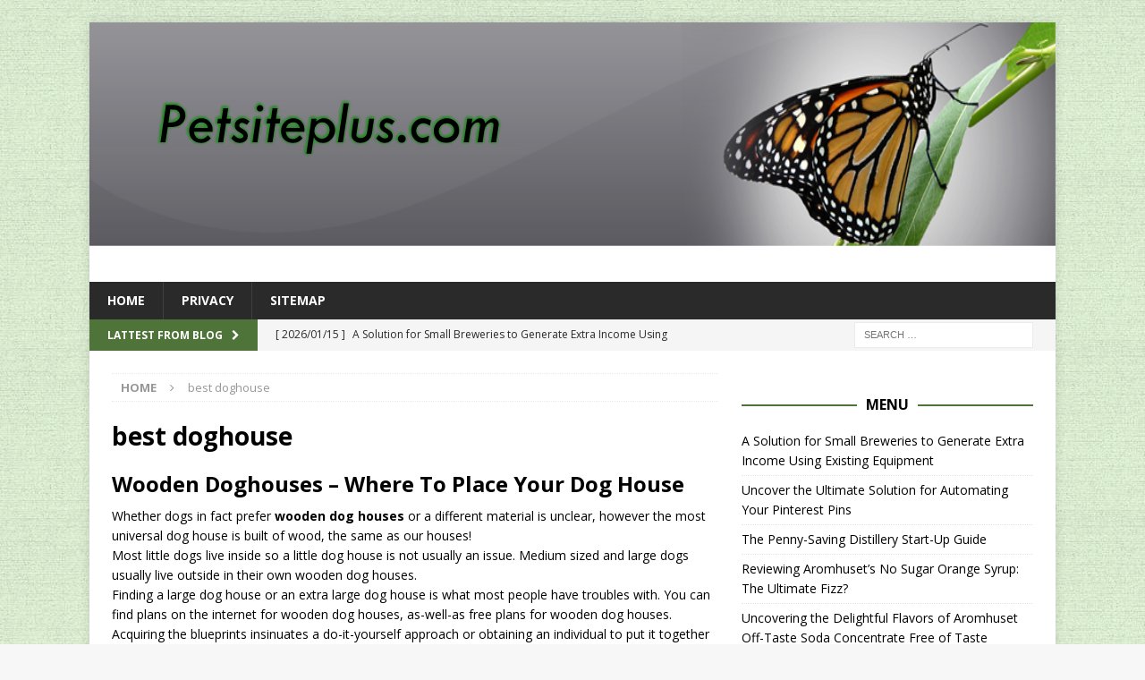

--- FILE ---
content_type: text/html; charset=UTF-8
request_url: https://petsiteplus.com/tag/best-doghouse/
body_size: 43382
content:
<!DOCTYPE html>
<html class="no-js mh-one-sb" lang="en-US">
<head>
<meta charset="UTF-8">
<meta name="viewport" content="width=device-width, initial-scale=1.0">
<link rel="profile" href="http://gmpg.org/xfn/11" />
<meta name='robots' content='index, follow, max-image-preview:large, max-snippet:-1, max-video-preview:-1' />

	<!-- This site is optimized with the Yoast SEO plugin v26.7 - https://yoast.com/wordpress/plugins/seo/ -->
	<title>best doghouse Archives - Pet Site Plus</title>
	<link rel="canonical" href="https://petsiteplus.com/tag/best-doghouse/" />
	<meta property="og:locale" content="en_US" />
	<meta property="og:type" content="article" />
	<meta property="og:title" content="best doghouse Archives - Pet Site Plus" />
	<meta property="og:url" content="https://petsiteplus.com/tag/best-doghouse/" />
	<meta property="og:site_name" content="Pet Site Plus" />
	<script type="application/ld+json" class="yoast-schema-graph">{"@context":"https://schema.org","@graph":[{"@type":"CollectionPage","@id":"https://petsiteplus.com/tag/best-doghouse/","url":"https://petsiteplus.com/tag/best-doghouse/","name":"best doghouse Archives - Pet Site Plus","isPartOf":{"@id":"https://petsiteplus.com/#website"},"breadcrumb":{"@id":"https://petsiteplus.com/tag/best-doghouse/#breadcrumb"},"inLanguage":"en-US"},{"@type":"BreadcrumbList","@id":"https://petsiteplus.com/tag/best-doghouse/#breadcrumb","itemListElement":[{"@type":"ListItem","position":1,"name":"Home","item":"https://petsiteplus.com/"},{"@type":"ListItem","position":2,"name":"best doghouse"}]},{"@type":"WebSite","@id":"https://petsiteplus.com/#website","url":"https://petsiteplus.com/","name":"Pet Site Plus","description":"Pet Site Plus.com","potentialAction":[{"@type":"SearchAction","target":{"@type":"EntryPoint","urlTemplate":"https://petsiteplus.com/?s={search_term_string}"},"query-input":{"@type":"PropertyValueSpecification","valueRequired":true,"valueName":"search_term_string"}}],"inLanguage":"en-US"}]}</script>
	<!-- / Yoast SEO plugin. -->


<link rel='dns-prefetch' href='//fonts.googleapis.com' />
<link rel="alternate" type="application/rss+xml" title="Pet Site Plus &raquo; Feed" href="https://petsiteplus.com/feed/" />
<link rel="alternate" type="application/rss+xml" title="Pet Site Plus &raquo; Comments Feed" href="https://petsiteplus.com/comments/feed/" />
<link rel="alternate" type="application/rss+xml" title="Pet Site Plus &raquo; best doghouse Tag Feed" href="https://petsiteplus.com/tag/best-doghouse/feed/" />
<style id='wp-img-auto-sizes-contain-inline-css' type='text/css'>
img:is([sizes=auto i],[sizes^="auto," i]){contain-intrinsic-size:3000px 1500px}
/*# sourceURL=wp-img-auto-sizes-contain-inline-css */
</style>
<style id='wp-emoji-styles-inline-css' type='text/css'>

	img.wp-smiley, img.emoji {
		display: inline !important;
		border: none !important;
		box-shadow: none !important;
		height: 1em !important;
		width: 1em !important;
		margin: 0 0.07em !important;
		vertical-align: -0.1em !important;
		background: none !important;
		padding: 0 !important;
	}
/*# sourceURL=wp-emoji-styles-inline-css */
</style>
<style id='wp-block-library-inline-css' type='text/css'>
:root{--wp-block-synced-color:#7a00df;--wp-block-synced-color--rgb:122,0,223;--wp-bound-block-color:var(--wp-block-synced-color);--wp-editor-canvas-background:#ddd;--wp-admin-theme-color:#007cba;--wp-admin-theme-color--rgb:0,124,186;--wp-admin-theme-color-darker-10:#006ba1;--wp-admin-theme-color-darker-10--rgb:0,107,160.5;--wp-admin-theme-color-darker-20:#005a87;--wp-admin-theme-color-darker-20--rgb:0,90,135;--wp-admin-border-width-focus:2px}@media (min-resolution:192dpi){:root{--wp-admin-border-width-focus:1.5px}}.wp-element-button{cursor:pointer}:root .has-very-light-gray-background-color{background-color:#eee}:root .has-very-dark-gray-background-color{background-color:#313131}:root .has-very-light-gray-color{color:#eee}:root .has-very-dark-gray-color{color:#313131}:root .has-vivid-green-cyan-to-vivid-cyan-blue-gradient-background{background:linear-gradient(135deg,#00d084,#0693e3)}:root .has-purple-crush-gradient-background{background:linear-gradient(135deg,#34e2e4,#4721fb 50%,#ab1dfe)}:root .has-hazy-dawn-gradient-background{background:linear-gradient(135deg,#faaca8,#dad0ec)}:root .has-subdued-olive-gradient-background{background:linear-gradient(135deg,#fafae1,#67a671)}:root .has-atomic-cream-gradient-background{background:linear-gradient(135deg,#fdd79a,#004a59)}:root .has-nightshade-gradient-background{background:linear-gradient(135deg,#330968,#31cdcf)}:root .has-midnight-gradient-background{background:linear-gradient(135deg,#020381,#2874fc)}:root{--wp--preset--font-size--normal:16px;--wp--preset--font-size--huge:42px}.has-regular-font-size{font-size:1em}.has-larger-font-size{font-size:2.625em}.has-normal-font-size{font-size:var(--wp--preset--font-size--normal)}.has-huge-font-size{font-size:var(--wp--preset--font-size--huge)}.has-text-align-center{text-align:center}.has-text-align-left{text-align:left}.has-text-align-right{text-align:right}.has-fit-text{white-space:nowrap!important}#end-resizable-editor-section{display:none}.aligncenter{clear:both}.items-justified-left{justify-content:flex-start}.items-justified-center{justify-content:center}.items-justified-right{justify-content:flex-end}.items-justified-space-between{justify-content:space-between}.screen-reader-text{border:0;clip-path:inset(50%);height:1px;margin:-1px;overflow:hidden;padding:0;position:absolute;width:1px;word-wrap:normal!important}.screen-reader-text:focus{background-color:#ddd;clip-path:none;color:#444;display:block;font-size:1em;height:auto;left:5px;line-height:normal;padding:15px 23px 14px;text-decoration:none;top:5px;width:auto;z-index:100000}html :where(.has-border-color){border-style:solid}html :where([style*=border-top-color]){border-top-style:solid}html :where([style*=border-right-color]){border-right-style:solid}html :where([style*=border-bottom-color]){border-bottom-style:solid}html :where([style*=border-left-color]){border-left-style:solid}html :where([style*=border-width]){border-style:solid}html :where([style*=border-top-width]){border-top-style:solid}html :where([style*=border-right-width]){border-right-style:solid}html :where([style*=border-bottom-width]){border-bottom-style:solid}html :where([style*=border-left-width]){border-left-style:solid}html :where(img[class*=wp-image-]){height:auto;max-width:100%}:where(figure){margin:0 0 1em}html :where(.is-position-sticky){--wp-admin--admin-bar--position-offset:var(--wp-admin--admin-bar--height,0px)}@media screen and (max-width:600px){html :where(.is-position-sticky){--wp-admin--admin-bar--position-offset:0px}}

/*# sourceURL=wp-block-library-inline-css */
</style><style id='global-styles-inline-css' type='text/css'>
:root{--wp--preset--aspect-ratio--square: 1;--wp--preset--aspect-ratio--4-3: 4/3;--wp--preset--aspect-ratio--3-4: 3/4;--wp--preset--aspect-ratio--3-2: 3/2;--wp--preset--aspect-ratio--2-3: 2/3;--wp--preset--aspect-ratio--16-9: 16/9;--wp--preset--aspect-ratio--9-16: 9/16;--wp--preset--color--black: #000000;--wp--preset--color--cyan-bluish-gray: #abb8c3;--wp--preset--color--white: #ffffff;--wp--preset--color--pale-pink: #f78da7;--wp--preset--color--vivid-red: #cf2e2e;--wp--preset--color--luminous-vivid-orange: #ff6900;--wp--preset--color--luminous-vivid-amber: #fcb900;--wp--preset--color--light-green-cyan: #7bdcb5;--wp--preset--color--vivid-green-cyan: #00d084;--wp--preset--color--pale-cyan-blue: #8ed1fc;--wp--preset--color--vivid-cyan-blue: #0693e3;--wp--preset--color--vivid-purple: #9b51e0;--wp--preset--gradient--vivid-cyan-blue-to-vivid-purple: linear-gradient(135deg,rgb(6,147,227) 0%,rgb(155,81,224) 100%);--wp--preset--gradient--light-green-cyan-to-vivid-green-cyan: linear-gradient(135deg,rgb(122,220,180) 0%,rgb(0,208,130) 100%);--wp--preset--gradient--luminous-vivid-amber-to-luminous-vivid-orange: linear-gradient(135deg,rgb(252,185,0) 0%,rgb(255,105,0) 100%);--wp--preset--gradient--luminous-vivid-orange-to-vivid-red: linear-gradient(135deg,rgb(255,105,0) 0%,rgb(207,46,46) 100%);--wp--preset--gradient--very-light-gray-to-cyan-bluish-gray: linear-gradient(135deg,rgb(238,238,238) 0%,rgb(169,184,195) 100%);--wp--preset--gradient--cool-to-warm-spectrum: linear-gradient(135deg,rgb(74,234,220) 0%,rgb(151,120,209) 20%,rgb(207,42,186) 40%,rgb(238,44,130) 60%,rgb(251,105,98) 80%,rgb(254,248,76) 100%);--wp--preset--gradient--blush-light-purple: linear-gradient(135deg,rgb(255,206,236) 0%,rgb(152,150,240) 100%);--wp--preset--gradient--blush-bordeaux: linear-gradient(135deg,rgb(254,205,165) 0%,rgb(254,45,45) 50%,rgb(107,0,62) 100%);--wp--preset--gradient--luminous-dusk: linear-gradient(135deg,rgb(255,203,112) 0%,rgb(199,81,192) 50%,rgb(65,88,208) 100%);--wp--preset--gradient--pale-ocean: linear-gradient(135deg,rgb(255,245,203) 0%,rgb(182,227,212) 50%,rgb(51,167,181) 100%);--wp--preset--gradient--electric-grass: linear-gradient(135deg,rgb(202,248,128) 0%,rgb(113,206,126) 100%);--wp--preset--gradient--midnight: linear-gradient(135deg,rgb(2,3,129) 0%,rgb(40,116,252) 100%);--wp--preset--font-size--small: 13px;--wp--preset--font-size--medium: 20px;--wp--preset--font-size--large: 36px;--wp--preset--font-size--x-large: 42px;--wp--preset--spacing--20: 0.44rem;--wp--preset--spacing--30: 0.67rem;--wp--preset--spacing--40: 1rem;--wp--preset--spacing--50: 1.5rem;--wp--preset--spacing--60: 2.25rem;--wp--preset--spacing--70: 3.38rem;--wp--preset--spacing--80: 5.06rem;--wp--preset--shadow--natural: 6px 6px 9px rgba(0, 0, 0, 0.2);--wp--preset--shadow--deep: 12px 12px 50px rgba(0, 0, 0, 0.4);--wp--preset--shadow--sharp: 6px 6px 0px rgba(0, 0, 0, 0.2);--wp--preset--shadow--outlined: 6px 6px 0px -3px rgb(255, 255, 255), 6px 6px rgb(0, 0, 0);--wp--preset--shadow--crisp: 6px 6px 0px rgb(0, 0, 0);}:where(.is-layout-flex){gap: 0.5em;}:where(.is-layout-grid){gap: 0.5em;}body .is-layout-flex{display: flex;}.is-layout-flex{flex-wrap: wrap;align-items: center;}.is-layout-flex > :is(*, div){margin: 0;}body .is-layout-grid{display: grid;}.is-layout-grid > :is(*, div){margin: 0;}:where(.wp-block-columns.is-layout-flex){gap: 2em;}:where(.wp-block-columns.is-layout-grid){gap: 2em;}:where(.wp-block-post-template.is-layout-flex){gap: 1.25em;}:where(.wp-block-post-template.is-layout-grid){gap: 1.25em;}.has-black-color{color: var(--wp--preset--color--black) !important;}.has-cyan-bluish-gray-color{color: var(--wp--preset--color--cyan-bluish-gray) !important;}.has-white-color{color: var(--wp--preset--color--white) !important;}.has-pale-pink-color{color: var(--wp--preset--color--pale-pink) !important;}.has-vivid-red-color{color: var(--wp--preset--color--vivid-red) !important;}.has-luminous-vivid-orange-color{color: var(--wp--preset--color--luminous-vivid-orange) !important;}.has-luminous-vivid-amber-color{color: var(--wp--preset--color--luminous-vivid-amber) !important;}.has-light-green-cyan-color{color: var(--wp--preset--color--light-green-cyan) !important;}.has-vivid-green-cyan-color{color: var(--wp--preset--color--vivid-green-cyan) !important;}.has-pale-cyan-blue-color{color: var(--wp--preset--color--pale-cyan-blue) !important;}.has-vivid-cyan-blue-color{color: var(--wp--preset--color--vivid-cyan-blue) !important;}.has-vivid-purple-color{color: var(--wp--preset--color--vivid-purple) !important;}.has-black-background-color{background-color: var(--wp--preset--color--black) !important;}.has-cyan-bluish-gray-background-color{background-color: var(--wp--preset--color--cyan-bluish-gray) !important;}.has-white-background-color{background-color: var(--wp--preset--color--white) !important;}.has-pale-pink-background-color{background-color: var(--wp--preset--color--pale-pink) !important;}.has-vivid-red-background-color{background-color: var(--wp--preset--color--vivid-red) !important;}.has-luminous-vivid-orange-background-color{background-color: var(--wp--preset--color--luminous-vivid-orange) !important;}.has-luminous-vivid-amber-background-color{background-color: var(--wp--preset--color--luminous-vivid-amber) !important;}.has-light-green-cyan-background-color{background-color: var(--wp--preset--color--light-green-cyan) !important;}.has-vivid-green-cyan-background-color{background-color: var(--wp--preset--color--vivid-green-cyan) !important;}.has-pale-cyan-blue-background-color{background-color: var(--wp--preset--color--pale-cyan-blue) !important;}.has-vivid-cyan-blue-background-color{background-color: var(--wp--preset--color--vivid-cyan-blue) !important;}.has-vivid-purple-background-color{background-color: var(--wp--preset--color--vivid-purple) !important;}.has-black-border-color{border-color: var(--wp--preset--color--black) !important;}.has-cyan-bluish-gray-border-color{border-color: var(--wp--preset--color--cyan-bluish-gray) !important;}.has-white-border-color{border-color: var(--wp--preset--color--white) !important;}.has-pale-pink-border-color{border-color: var(--wp--preset--color--pale-pink) !important;}.has-vivid-red-border-color{border-color: var(--wp--preset--color--vivid-red) !important;}.has-luminous-vivid-orange-border-color{border-color: var(--wp--preset--color--luminous-vivid-orange) !important;}.has-luminous-vivid-amber-border-color{border-color: var(--wp--preset--color--luminous-vivid-amber) !important;}.has-light-green-cyan-border-color{border-color: var(--wp--preset--color--light-green-cyan) !important;}.has-vivid-green-cyan-border-color{border-color: var(--wp--preset--color--vivid-green-cyan) !important;}.has-pale-cyan-blue-border-color{border-color: var(--wp--preset--color--pale-cyan-blue) !important;}.has-vivid-cyan-blue-border-color{border-color: var(--wp--preset--color--vivid-cyan-blue) !important;}.has-vivid-purple-border-color{border-color: var(--wp--preset--color--vivid-purple) !important;}.has-vivid-cyan-blue-to-vivid-purple-gradient-background{background: var(--wp--preset--gradient--vivid-cyan-blue-to-vivid-purple) !important;}.has-light-green-cyan-to-vivid-green-cyan-gradient-background{background: var(--wp--preset--gradient--light-green-cyan-to-vivid-green-cyan) !important;}.has-luminous-vivid-amber-to-luminous-vivid-orange-gradient-background{background: var(--wp--preset--gradient--luminous-vivid-amber-to-luminous-vivid-orange) !important;}.has-luminous-vivid-orange-to-vivid-red-gradient-background{background: var(--wp--preset--gradient--luminous-vivid-orange-to-vivid-red) !important;}.has-very-light-gray-to-cyan-bluish-gray-gradient-background{background: var(--wp--preset--gradient--very-light-gray-to-cyan-bluish-gray) !important;}.has-cool-to-warm-spectrum-gradient-background{background: var(--wp--preset--gradient--cool-to-warm-spectrum) !important;}.has-blush-light-purple-gradient-background{background: var(--wp--preset--gradient--blush-light-purple) !important;}.has-blush-bordeaux-gradient-background{background: var(--wp--preset--gradient--blush-bordeaux) !important;}.has-luminous-dusk-gradient-background{background: var(--wp--preset--gradient--luminous-dusk) !important;}.has-pale-ocean-gradient-background{background: var(--wp--preset--gradient--pale-ocean) !important;}.has-electric-grass-gradient-background{background: var(--wp--preset--gradient--electric-grass) !important;}.has-midnight-gradient-background{background: var(--wp--preset--gradient--midnight) !important;}.has-small-font-size{font-size: var(--wp--preset--font-size--small) !important;}.has-medium-font-size{font-size: var(--wp--preset--font-size--medium) !important;}.has-large-font-size{font-size: var(--wp--preset--font-size--large) !important;}.has-x-large-font-size{font-size: var(--wp--preset--font-size--x-large) !important;}
/*# sourceURL=global-styles-inline-css */
</style>

<style id='classic-theme-styles-inline-css' type='text/css'>
/*! This file is auto-generated */
.wp-block-button__link{color:#fff;background-color:#32373c;border-radius:9999px;box-shadow:none;text-decoration:none;padding:calc(.667em + 2px) calc(1.333em + 2px);font-size:1.125em}.wp-block-file__button{background:#32373c;color:#fff;text-decoration:none}
/*# sourceURL=/wp-includes/css/classic-themes.min.css */
</style>
<link rel='stylesheet' id='mh-magazine-css' href='https://petsiteplus.com/wp-content/themes/mh-magazine/style.css?ver=3.7.0' type='text/css' media='all' />
<link rel='stylesheet' id='mh-font-awesome-css' href='https://petsiteplus.com/wp-content/themes/mh-magazine/includes/font-awesome.min.css' type='text/css' media='all' />
<link rel='stylesheet' id='mh-google-fonts-css' href='https://fonts.googleapis.com/css?family=Open+Sans:300,400,400italic,600,700' type='text/css' media='all' />
<script type="text/javascript" src="https://petsiteplus.com/wp-includes/js/jquery/jquery.min.js?ver=3.7.1" id="jquery-core-js"></script>
<script type="text/javascript" src="https://petsiteplus.com/wp-includes/js/jquery/jquery-migrate.min.js?ver=3.4.1" id="jquery-migrate-js"></script>
<script type="text/javascript" src="https://petsiteplus.com/wp-content/themes/mh-magazine/js/scripts.js?ver=3.7.0" id="mh-scripts-js"></script>
<link rel="https://api.w.org/" href="https://petsiteplus.com/wp-json/" /><link rel="alternate" title="JSON" type="application/json" href="https://petsiteplus.com/wp-json/wp/v2/tags/98" /><link rel="EditURI" type="application/rsd+xml" title="RSD" href="https://petsiteplus.com/xmlrpc.php?rsd" />
<meta name="generator" content="WordPress 6.9" />
<style type="text/css">
.mh-widget-layout4 .mh-widget-title { background: #4e7439; background: rgba(78, 116, 57, 0.6); }
.mh-preheader, .mh-wide-layout .mh-subheader, .mh-ticker-title, .mh-main-nav li:hover, .mh-footer-nav, .slicknav_menu, .slicknav_btn, .slicknav_nav .slicknav_item:hover, .slicknav_nav a:hover, .mh-back-to-top, .mh-subheading, .entry-tags .fa, .entry-tags li:hover, .mh-widget-layout2 .mh-widget-title, .mh-widget-layout4 .mh-widget-title-inner, .mh-widget-layout4 .mh-footer-widget-title, .mh-widget-layout5 .mh-widget-title-inner, .mh-widget-layout6 .mh-widget-title, #mh-mobile .flex-control-paging li a.flex-active, .mh-image-caption, .mh-carousel-layout1 .mh-carousel-caption, .mh-tab-button.active, .mh-tab-button.active:hover, .mh-footer-widget .mh-tab-button.active, .mh-social-widget li:hover a, .mh-footer-widget .mh-social-widget li a, .mh-footer-widget .mh-author-bio-widget, .tagcloud a:hover, .mh-widget .tagcloud a:hover, .mh-footer-widget .tagcloud a:hover, .mh-posts-stacked-meta, .page-numbers:hover, .mh-loop-pagination .current, .mh-comments-pagination .current, .pagelink, a:hover .pagelink, input[type=submit], #infinite-handle span { background: #4e7439; }
.mh-main-nav-wrap .slicknav_nav ul, blockquote, .mh-widget-layout1 .mh-widget-title, .mh-widget-layout3 .mh-widget-title, .mh-widget-layout5 .mh-widget-title, .mh-widget-layout8 .mh-widget-title:after, #mh-mobile .mh-slider-caption, .mh-carousel-layout1, .mh-spotlight-widget, .mh-author-bio-widget, .mh-author-bio-title, .mh-author-bio-image-frame, .mh-video-widget, .mh-tab-buttons, .bypostauthor .mh-comment-meta, textarea:hover, input[type=text]:hover, input[type=email]:hover, input[type=tel]:hover, input[type=url]:hover { border-color: #4e7439; }
.mh-dropcap, .mh-carousel-layout1 .flex-direction-nav a, .mh-carousel-layout2 .mh-carousel-caption, .mh-posts-digest-small-category, .mh-posts-lineup-more, .bypostauthor .mh-comment-meta-author:after, .mh-comment-meta-links .comment-reply-link:before, #respond #cancel-comment-reply-link:before { color: #4e7439; }
.entry-content a, .mh-comment-content a { color: #4e7439; }
a:hover, .entry-content a:hover, .mh-comment-content a:hover, #respond a:hover, .mh-meta a:hover, .mh-breadcrumb a:hover, .mh-tabbed-widget a:hover { color: #4e7439; }
</style>
<!--[if lt IE 9]>
<script src="https://petsiteplus.com/wp-content/themes/mh-magazine/js/css3-mediaqueries.js"></script>
<![endif]-->
<style type="text/css" id="custom-background-css">
body.custom-background { background-image: url("https://petsiteplus.com/wp-content/uploads/sites/73/2020/02/bg_-6.jpg"); background-position: left top; background-size: auto; background-repeat: repeat; background-attachment: scroll; }
</style>
	<link rel="icon" href="https://petsiteplus.com/wp-content/uploads/sites/73/2017/11/ARROW4B.png" sizes="32x32" />
<link rel="icon" href="https://petsiteplus.com/wp-content/uploads/sites/73/2017/11/ARROW4B.png" sizes="192x192" />
<link rel="apple-touch-icon" href="https://petsiteplus.com/wp-content/uploads/sites/73/2017/11/ARROW4B.png" />
<meta name="msapplication-TileImage" content="https://petsiteplus.com/wp-content/uploads/sites/73/2017/11/ARROW4B.png" />
</head>
<body id="mh-mobile" class="archive tag tag-best-doghouse tag-98 custom-background wp-theme-mh-magazine mh-boxed-layout mh-right-sb mh-loop-layout1 mh-widget-layout8 mh-loop-hide-caption" itemscope="itemscope" itemtype="http://schema.org/WebPage">
<div class="mh-container mh-container-outer">
<div class="mh-header-nav-mobile clearfix"></div>
	<div class="mh-preheader">
    	<div class="mh-container mh-container-inner mh-row clearfix">
							<div class="mh-header-bar-content mh-header-bar-top-left mh-col-2-3 clearfix">
									</div>
										<div class="mh-header-bar-content mh-header-bar-top-right mh-col-1-3 clearfix">
									</div>
					</div>
	</div>
<header class="mh-header" itemscope="itemscope" itemtype="http://schema.org/WPHeader">
	<div class="mh-container mh-container-inner clearfix">
		<div class="mh-custom-header clearfix">
<a class="mh-header-image-link" href="https://petsiteplus.com/" title="Pet Site Plus" rel="home">
<img class="mh-header-image" src="https://petsiteplus.com/wp-content/uploads/sites/73/2020/02/cropped-petsiteplus.com_header.png" height="250" width="1080" alt="Pet Site Plus" />
</a>
<div class="mh-header-columns mh-row clearfix">
<aside class="mh-col-1-1 mh-header-widget-2 mh-header-widget-2-full">
<div id="block-3" class="mh-widget mh-header-2 widget_block"><ins data-revive-zoneid="25" data-revive-id="a44d52551e01cc2775645574899f6db8"></ins>
<script async src="//adserver.postboxen.com/www/delivery/asyncjs.php"></script></div></aside>
</div>
</div>
	</div>
	<div class="mh-main-nav-wrap">
		<nav class="mh-navigation mh-main-nav mh-container mh-container-inner clearfix" itemscope="itemscope" itemtype="http://schema.org/SiteNavigationElement">
			<div class="menu-menu-container"><ul id="menu-menu" class="menu"><li id="menu-item-25" class="menu-item menu-item-type-custom menu-item-object-custom menu-item-home menu-item-25"><a href="http://petsiteplus.com/">Home</a></li>
<li id="menu-item-26" class="menu-item menu-item-type-post_type menu-item-object-page menu-item-26"><a href="https://petsiteplus.com/privacy/">Privacy</a></li>
<li id="menu-item-27" class="menu-item menu-item-type-post_type menu-item-object-page menu-item-27"><a href="https://petsiteplus.com/sitemap/">Sitemap</a></li>
</ul></div>		</nav>
	</div>
	</header>
	<div class="mh-subheader">
		<div class="mh-container mh-container-inner mh-row clearfix">
							<div class="mh-header-bar-content mh-header-bar-bottom-left mh-col-2-3 clearfix">
											<div class="mh-header-ticker mh-header-ticker-bottom">
							
<div class="mh-ticker-bottom">
	
		<div class="mh-ticker-title mh-ticker-title-bottom">
			LATTEST FROM BLOG<i class="fa fa-chevron-right"></i>
		</div>
	
	<div class="mh-ticker-content mh-ticker-content-bottom">
		<ul id="mh-ticker-loop-bottom">
				<li class="mh-ticker-item mh-ticker-item-bottom">
					<a href="https://petsiteplus.com/internet/a-solution-for-small-breweries-to-generate-extra-income-using-existing-equipment/" title="A Solution for Small Breweries to Generate Extra Income Using Existing Equipment">
						<span class="mh-ticker-item-date mh-ticker-item-date-bottom">
                        	[ 2026/01/15 ]
                        </span>
						<span class="mh-ticker-item-title mh-ticker-item-title-bottom">
							A Solution for Small Breweries to Generate Extra Income Using Existing Equipment
						</span>
						
							<span class="mh-ticker-item-cat mh-ticker-item-cat-bottom">
								<i class="fa fa-caret-right"></i>
								
								internet
							</span>
						
					</a>
				</li>
				<li class="mh-ticker-item mh-ticker-item-bottom">
					<a href="https://petsiteplus.com/seo/uncover-the-ultimate-solution-for-automating-your-pinterest-pins/" title="Uncover the Ultimate Solution for Automating Your Pinterest Pins">
						<span class="mh-ticker-item-date mh-ticker-item-date-bottom">
                        	[ 2025/07/22 ]
                        </span>
						<span class="mh-ticker-item-title mh-ticker-item-title-bottom">
							Uncover the Ultimate Solution for Automating Your Pinterest Pins
						</span>
						
							<span class="mh-ticker-item-cat mh-ticker-item-cat-bottom">
								<i class="fa fa-caret-right"></i>
								
								SEO
							</span>
						
					</a>
				</li>
				<li class="mh-ticker-item mh-ticker-item-bottom">
					<a href="https://petsiteplus.com/amazon-ca-tips/the-penny-saving-distillery-start-up-guide/" title="The Penny-Saving Distillery Start-Up Guide">
						<span class="mh-ticker-item-date mh-ticker-item-date-bottom">
                        	[ 2024/12/12 ]
                        </span>
						<span class="mh-ticker-item-title mh-ticker-item-title-bottom">
							The Penny-Saving Distillery Start-Up Guide
						</span>
						
							<span class="mh-ticker-item-cat mh-ticker-item-cat-bottom">
								<i class="fa fa-caret-right"></i>
								
								Amazon CA Tips
							</span>
						
					</a>
				</li>
				<li class="mh-ticker-item mh-ticker-item-bottom">
					<a href="https://petsiteplus.com/amazon-uk-tips/reviewing-aromhusets-no-sugar-orange-syrup-the-ultimate-fizz/" title="Reviewing Aromhuset&#8217;s No Sugar Orange Syrup: The Ultimate Fizz?">
						<span class="mh-ticker-item-date mh-ticker-item-date-bottom">
                        	[ 2024/12/03 ]
                        </span>
						<span class="mh-ticker-item-title mh-ticker-item-title-bottom">
							Reviewing Aromhuset&#8217;s No Sugar Orange Syrup: The Ultimate Fizz?
						</span>
						
							<span class="mh-ticker-item-cat mh-ticker-item-cat-bottom">
								<i class="fa fa-caret-right"></i>
								
								Amazon UK Tips
							</span>
						
					</a>
				</li>
				<li class="mh-ticker-item mh-ticker-item-bottom">
					<a href="https://petsiteplus.com/amazon-uk-tips/uncovering-the-delightful-flavors-of-aromhuset-off-taste-soda-concentrate-free-of-taste/" title="Uncovering the Delightful Flavors of Aromhuset Off-Taste Soda Concentrate Free of Taste">
						<span class="mh-ticker-item-date mh-ticker-item-date-bottom">
                        	[ 2024/09/23 ]
                        </span>
						<span class="mh-ticker-item-title mh-ticker-item-title-bottom">
							Uncovering the Delightful Flavors of Aromhuset Off-Taste Soda Concentrate Free of Taste
						</span>
						
							<span class="mh-ticker-item-cat mh-ticker-item-cat-bottom">
								<i class="fa fa-caret-right"></i>
								
								Amazon UK Tips
							</span>
						
					</a>
				</li>
		</ul>
	</div>
</div>						</div>
									</div>
										<div class="mh-header-bar-content mh-header-bar-bottom-right mh-col-1-3 clearfix">
											<aside class="mh-header-search mh-header-search-bottom">
							<form role="search" method="get" class="search-form" action="https://petsiteplus.com/">
				<label>
					<span class="screen-reader-text">Search for:</span>
					<input type="search" class="search-field" placeholder="Search &hellip;" value="" name="s" />
				</label>
				<input type="submit" class="search-submit" value="Search" />
			</form>						</aside>
									</div>
					</div>
	</div>
<div class="mh-wrapper clearfix">
	<div class="mh-main clearfix">
		<div id="main-content" class="mh-loop mh-content" role="main"><nav class="mh-breadcrumb"><span itemscope itemtype="http://data-vocabulary.org/Breadcrumb"><a href="https://petsiteplus.com" itemprop="url"><span itemprop="title">Home</span></a></span><span class="mh-breadcrumb-delimiter"><i class="fa fa-angle-right"></i></span>best doghouse</nav>
				<header class="page-header"><h1 class="page-title">best doghouse</h1>				</header>
<article class="mh-posts-large-item clearfix post-80 post type-post status-publish format-standard hentry category-dogs tag-best-doghouse tag-cedar-doghouse tag-doghouses tag-dogs tag-wooden-doghouse">
	<div class="mh-posts-large-content clearfix">
		<header class="mh-posts-large-header">
			<h3 class="entry-title mh-posts-large-title">
				<a href="https://petsiteplus.com/pets/dogs/wooden-doghouses-where-to-place-your-dog-house/" title="Wooden Doghouses – Where To Place Your Dog House" rel="bookmark">
					Wooden Doghouses – Where To Place Your Dog House
				</a>
			</h3>
			<div class="mh-meta mh-posts-large-meta">
				
			</div>
		</header>
		<div class="mh-posts-large-excerpt clearfix">
			<p>Whether dogs in fact prefer <strong><a target="_blank" href="http://www.woodendoghouse.net/">wooden dog houses</a></strong> or a different material is unclear, however the most universal dog house is built of wood, the same as our houses!</p>
<p> Most little dogs live inside so a little dog house is not usually an issue. Medium sized and large dogs usually live outside in their own wooden dog houses.</p>
<p> Finding a large dog house or an extra large dog house is what most people have troubles with. You can find plans on the internet for wooden dog houses, as-well-as free plans for wooden dog houses. Acquiring the blueprints insinuates a do-it-yourself approach or obtaining an individual to put it together for you.</p>
<p> You can locate pre-built houses locally occasionally, like people houses. This is the preference of many dog owners, but it may take a little detective work.</p>
<p> The best location for an outdoor dog house is not always the most common location. Most people seem to locate their wooden dog houses toward the rear of their back yards. This is not only inconvenient for you, but it is very undesirable for the dog.</p>
<p> Dogs are extremely social creatures and rather than be placed in the back of your yard, you might consider close to a backdoor, a side yard or the front yard. The dog will mainly want to be anywhere that people often congregate, especially if the dog owners frequent that area of the yard.</p>
<p> The dog house should be raised up off the ground, maybe with bricks near the foundation, thus the wooden dog houses trap airspace below them to aid in insulation.</p>
<p> To keep winter chill off the dog, you should have some sort of wind block in front of the dog house entrance. An &#8220;L&#8221; formed dog house, or a flap which is minor may work suitably also, whatever thing that will deflect the bitter wind from your dog.</p>
<p> So the dog does not suffer a flea infestation and tick control is required. Consult with your veterinarian about methods to achieve this.</p>
<p> Dogs enjoy the dog house locality to remain orderly so getting rid of dog waste and keeping the locality tidy will leave your dog more contented. Always try to permit dogs to have a good view of the wooden dog houses section. These are many aspects that are essential to have a satisfied dog in a cheerful dog house!</p>
<p> Offering a dog runway is perfect, it allows a dog to run and still be restrained. Similar to two sizeable posts approximately 30 feet away from each other with durable rope extended between them. Fasten the dog harness to the cord so that it slides the whole length between the poles. Dogs love this extra freedom.</p>
<p> Keep wooden dog houses cool in the summer, warm in the winter, clean and dry, and no direct wind blowing in on them. Keep food and especially water near their wooden dog houses. Find a good dog food that keeps your dog nourished and healthy. Never feed him/her cooked chicken bones &#8211; they splinter.</p>
<p> Pay a visit to their wooden dog houses. What they like best is exercise and regular owner contact!</p>
<p> Allow dogs to have playthings and chew bones near their wooden dog houses. Have a happy dog &#8211; play with him/her often!</p>
<p> Learn more about why <strong><a target="_blank" href="http://www.woodendoghouse.net/">wooden doghouse</a></strong> are the best. Discover where to <strong><a target="_blank" href="http://www.woodendoghouse.net/">buy cheap wooden doghouse</a></strong> on my dog house site.</p>

		</div>
	</div>
</article>		</div>
			<aside class="mh-widget-col-1 mh-sidebar" itemscope="itemscope" itemtype="http://schema.org/WPSideBar"><div id="block-2" class="mh-widget widget_block"><ins data-revive-zoneid="24" data-revive-id="a44d52551e01cc2775645574899f6db8"></ins>
<script async src="//adserver.postboxen.com/www/delivery/asyncjs.php"></script></div>
		<div id="recent-posts-2" class="mh-widget widget_recent_entries">
		<h4 class="mh-widget-title"><span class="mh-widget-title-inner">Menu</span></h4>
		<ul>
											<li>
					<a href="https://petsiteplus.com/internet/a-solution-for-small-breweries-to-generate-extra-income-using-existing-equipment/">A Solution for Small Breweries to Generate Extra Income Using Existing Equipment</a>
									</li>
											<li>
					<a href="https://petsiteplus.com/seo/uncover-the-ultimate-solution-for-automating-your-pinterest-pins/">Uncover the Ultimate Solution for Automating Your Pinterest Pins</a>
									</li>
											<li>
					<a href="https://petsiteplus.com/amazon-ca-tips/the-penny-saving-distillery-start-up-guide/">The Penny-Saving Distillery Start-Up Guide</a>
									</li>
											<li>
					<a href="https://petsiteplus.com/amazon-uk-tips/reviewing-aromhusets-no-sugar-orange-syrup-the-ultimate-fizz/">Reviewing Aromhuset&#8217;s No Sugar Orange Syrup: The Ultimate Fizz?</a>
									</li>
											<li>
					<a href="https://petsiteplus.com/amazon-uk-tips/uncovering-the-delightful-flavors-of-aromhuset-off-taste-soda-concentrate-free-of-taste/">Uncovering the Delightful Flavors of Aromhuset Off-Taste Soda Concentrate Free of Taste</a>
									</li>
											<li>
					<a href="https://petsiteplus.com/amazon-uk-tips/aromhuset-india-tonic-syrup-one-of-the-essential-components-for-home-carbonation-systems-like-soda-stream/">Aromhuset India Tonic Syrup &#8211; one of the essential components for home carbonation systems like Soda Stream</a>
									</li>
											<li>
					<a href="https://petsiteplus.com/amazon-uk-tips/aromhuset-sugar-free-julmust-yule-soda-no-taste-a-festive-sipping-delight/">Aromhuset Sugar Free Julmust Yule Soda: No-Taste A festive sipping delight</a>
									</li>
											<li>
					<a href="https://petsiteplus.com/amazon-uk-tips/presenting-the-aromhuset-zero-sugar-indian-soda-concentrate/">Presenting the Aromhuset Zero Sugar Indian Soda Concentrate</a>
									</li>
											<li>
					<a href="https://petsiteplus.com/amazon-ca-tips/ensuring-the-eu-for-uk-and-eu-alcohol-free-spirit-market-segmentation-act-now-to-ensure-success/">Ensuring the EU for UK and EU Alcohol-Free Spirit Market Segmentation: Act now to ensure success!</a>
									</li>
											<li>
					<a href="https://petsiteplus.com/amazon-ca-tips/unveiling-the-future-eu-sustainable-alcohol-free-spirits/">Unveiling the Future: EU Sustainable Alcohol-Free Spirits</a>
									</li>
											<li>
					<a href="https://petsiteplus.com/amazon-ca-tips/understanding-the-latest-trends-health-benefits-of-alcohol-free-spirits/">Understanding the latest trends: Health Benefits of Alcohol-Free Spirits</a>
									</li>
											<li>
					<a href="https://petsiteplus.com/amazon-ca-tips/the-rising-of-non-alcoholic-whiskey/">The Rising of Non-Alcoholic Whiskey</a>
									</li>
											<li>
					<a href="https://petsiteplus.com/amazon-ca-tips/examining-botanical-alcoholless-spirits-within-the-eu-a-new-flavor-wave/">Examining Botanical Alcoholless Spirits within the EU A New Flavor Wave</a>
									</li>
											<li>
					<a href="https://petsiteplus.com/amazon-uk-tips/you-can-unleash-your-taste-buds-with-aromhuset-zero-sugar-soda-concentrate-for-fruit-explosion/">You can unleash your taste buds with Aromhuset Zero-Sugar Soda Concentrate for Fruit Explosion</a>
									</li>
											<li>
					<a href="https://petsiteplus.com/amazon-uk-tips/aromhuset-zero-soda-concentrates-exploring-the-top-flavors-an-exciting-sugar-free-experience/">Aromhuset Zero Soda Concentrates Exploring the Top Flavors an Exciting Sugar-Free Experience</a>
									</li>
											<li>
					<a href="https://petsiteplus.com/amazon-uk-tips/unlock-refreshing-delicacy-with-aromhusets-zero-sugar-orange-soda-syrup-concentrate-its-a-limited-time-deal-for-irresistible-flavour-and-healthier-sips-make-sure-to-grab-yours-now/">Unlock refreshing delicacy with Aromhuset&#8217;s Zero Sugar Orange Soda Syrup Concentrate! It&#8217;s a limited time deal for Irresistible flavour and healthier sips Make sure to grab yours now!</a>
									</li>
											<li>
					<a href="https://petsiteplus.com/amazon-uk-tips/aromhuset-off-taste-free-zero-sugar-pop-syrup-the-perfect-addition-to-your-healthy-lifestyle/">Aromhuset Off-Taste Free Zero Sugar Pop Syrup: The Perfect Addition to Your Healthy Lifestyle</a>
									</li>
											<li>
					<a href="https://petsiteplus.com/amazon-ca-tips/intense-eu-and-uk-sales-of-non-alcoholic-vodka-a-deep-dive/">Intense EU and UK Sales of Non-Alcoholic Vodka: A Deep Dive</a>
									</li>
											<li>
					<a href="https://petsiteplus.com/amazon-ca-tips/eu-and-uk-alcohol-free-spirit-market-analysis-understanding-the-landscape/">EU and UK Alcohol-Free Spirit Market Analysis: Understanding the Landscape</a>
									</li>
											<li>
					<a href="https://petsiteplus.com/amazon-ca-tips/unlocking-the-latest-eu-and-british-alcohol-free-spirit-markt-trends-do-something-now-to-secure-profit/">Unlocking the latest EU and British Alcohol Free Spirit Markt Trends: Do Something Now to Secure Profit!</a>
									</li>
					</ul>

		</div><div id="pages-2" class="mh-widget widget_pages"><h4 class="mh-widget-title"><span class="mh-widget-title-inner">Pages</span></h4>
			<ul>
				<li class="page_item page-item-9"><a href="https://petsiteplus.com/privacy/">Privacy</a></li>
<li class="page_item page-item-6"><a href="https://petsiteplus.com/sitemap/">Sitemap</a></li>
			</ul>

			</div>	</aside>	</div>
	</div>
<div class="mh-copyright-wrap">
	<div class="mh-container mh-container-inner clearfix">
		<p class="mh-copyright">
			petsiteplus.com		</p>
	</div>
</div>
<a href="#" class="mh-back-to-top"><i class="fa fa-chevron-up"></i></a>
</div><!-- .mh-container-outer -->
<script type="speculationrules">
{"prefetch":[{"source":"document","where":{"and":[{"href_matches":"/*"},{"not":{"href_matches":["/wp-*.php","/wp-admin/*","/wp-content/uploads/sites/73/*","/wp-content/*","/wp-content/plugins/*","/wp-content/themes/mh-magazine/*","/*\\?(.+)"]}},{"not":{"selector_matches":"a[rel~=\"nofollow\"]"}},{"not":{"selector_matches":".no-prefetch, .no-prefetch a"}}]},"eagerness":"conservative"}]}
</script>
<script type="text/javascript" id="omnisend-front-script.js-js-extra">
/* <![CDATA[ */
var omnisend_woo_data = {"ajax_url":"https://petsiteplus.com/wp-admin/admin-ajax.php","nonce":"a2af9c2533"};
//# sourceURL=omnisend-front-script.js-js-extra
/* ]]> */
</script>
<script type="text/javascript" src="https://petsiteplus.com/wp-content/plugins/omnisend-connect/assets/js/omnisend-front-script.js?1768682143&amp;ver=1.0.0" id="omnisend-front-script.js-js"></script>
<script id="wp-emoji-settings" type="application/json">
{"baseUrl":"https://s.w.org/images/core/emoji/17.0.2/72x72/","ext":".png","svgUrl":"https://s.w.org/images/core/emoji/17.0.2/svg/","svgExt":".svg","source":{"concatemoji":"https://petsiteplus.com/wp-includes/js/wp-emoji-release.min.js?ver=6.9"}}
</script>
<script type="module">
/* <![CDATA[ */
/*! This file is auto-generated */
const a=JSON.parse(document.getElementById("wp-emoji-settings").textContent),o=(window._wpemojiSettings=a,"wpEmojiSettingsSupports"),s=["flag","emoji"];function i(e){try{var t={supportTests:e,timestamp:(new Date).valueOf()};sessionStorage.setItem(o,JSON.stringify(t))}catch(e){}}function c(e,t,n){e.clearRect(0,0,e.canvas.width,e.canvas.height),e.fillText(t,0,0);t=new Uint32Array(e.getImageData(0,0,e.canvas.width,e.canvas.height).data);e.clearRect(0,0,e.canvas.width,e.canvas.height),e.fillText(n,0,0);const a=new Uint32Array(e.getImageData(0,0,e.canvas.width,e.canvas.height).data);return t.every((e,t)=>e===a[t])}function p(e,t){e.clearRect(0,0,e.canvas.width,e.canvas.height),e.fillText(t,0,0);var n=e.getImageData(16,16,1,1);for(let e=0;e<n.data.length;e++)if(0!==n.data[e])return!1;return!0}function u(e,t,n,a){switch(t){case"flag":return n(e,"\ud83c\udff3\ufe0f\u200d\u26a7\ufe0f","\ud83c\udff3\ufe0f\u200b\u26a7\ufe0f")?!1:!n(e,"\ud83c\udde8\ud83c\uddf6","\ud83c\udde8\u200b\ud83c\uddf6")&&!n(e,"\ud83c\udff4\udb40\udc67\udb40\udc62\udb40\udc65\udb40\udc6e\udb40\udc67\udb40\udc7f","\ud83c\udff4\u200b\udb40\udc67\u200b\udb40\udc62\u200b\udb40\udc65\u200b\udb40\udc6e\u200b\udb40\udc67\u200b\udb40\udc7f");case"emoji":return!a(e,"\ud83e\u1fac8")}return!1}function f(e,t,n,a){let r;const o=(r="undefined"!=typeof WorkerGlobalScope&&self instanceof WorkerGlobalScope?new OffscreenCanvas(300,150):document.createElement("canvas")).getContext("2d",{willReadFrequently:!0}),s=(o.textBaseline="top",o.font="600 32px Arial",{});return e.forEach(e=>{s[e]=t(o,e,n,a)}),s}function r(e){var t=document.createElement("script");t.src=e,t.defer=!0,document.head.appendChild(t)}a.supports={everything:!0,everythingExceptFlag:!0},new Promise(t=>{let n=function(){try{var e=JSON.parse(sessionStorage.getItem(o));if("object"==typeof e&&"number"==typeof e.timestamp&&(new Date).valueOf()<e.timestamp+604800&&"object"==typeof e.supportTests)return e.supportTests}catch(e){}return null}();if(!n){if("undefined"!=typeof Worker&&"undefined"!=typeof OffscreenCanvas&&"undefined"!=typeof URL&&URL.createObjectURL&&"undefined"!=typeof Blob)try{var e="postMessage("+f.toString()+"("+[JSON.stringify(s),u.toString(),c.toString(),p.toString()].join(",")+"));",a=new Blob([e],{type:"text/javascript"});const r=new Worker(URL.createObjectURL(a),{name:"wpTestEmojiSupports"});return void(r.onmessage=e=>{i(n=e.data),r.terminate(),t(n)})}catch(e){}i(n=f(s,u,c,p))}t(n)}).then(e=>{for(const n in e)a.supports[n]=e[n],a.supports.everything=a.supports.everything&&a.supports[n],"flag"!==n&&(a.supports.everythingExceptFlag=a.supports.everythingExceptFlag&&a.supports[n]);var t;a.supports.everythingExceptFlag=a.supports.everythingExceptFlag&&!a.supports.flag,a.supports.everything||((t=a.source||{}).concatemoji?r(t.concatemoji):t.wpemoji&&t.twemoji&&(r(t.twemoji),r(t.wpemoji)))});
//# sourceURL=https://petsiteplus.com/wp-includes/js/wp-emoji-loader.min.js
/* ]]> */
</script>
</body>
</html>
<!--
Performance optimized by W3 Total Cache. Learn more: https://www.boldgrid.com/w3-total-cache/?utm_source=w3tc&utm_medium=footer_comment&utm_campaign=free_plugin


Served from: petsiteplus.com @ 2026-01-17 22:35:43 by W3 Total Cache
-->